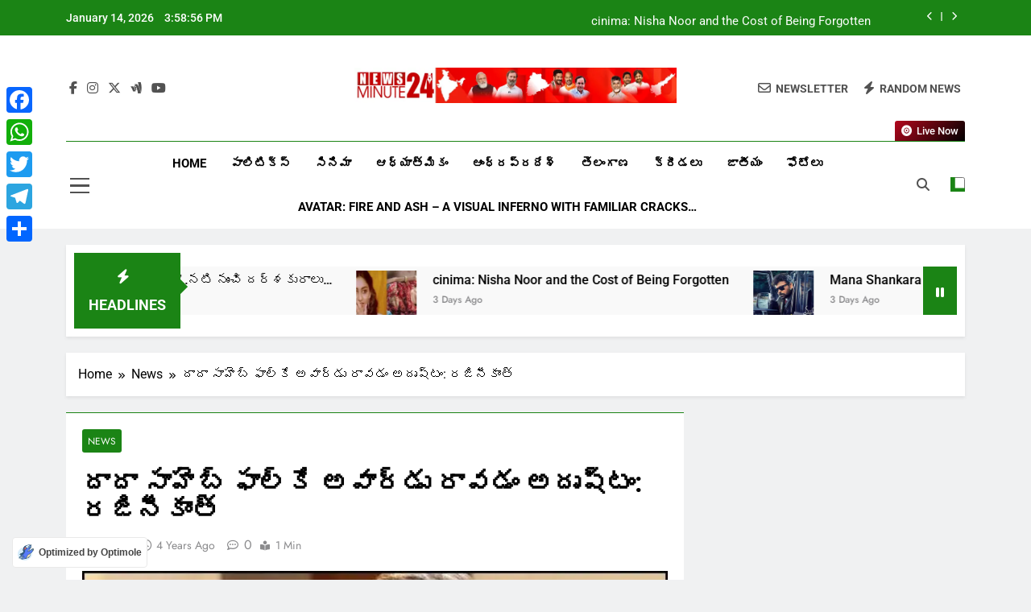

--- FILE ---
content_type: text/html; charset=utf-8
request_url: https://www.google.com/recaptcha/api2/aframe
body_size: 268
content:
<!DOCTYPE HTML><html><head><meta http-equiv="content-type" content="text/html; charset=UTF-8"></head><body><script nonce="J1kZS2pZ3vfsLI45V0S5_A">/** Anti-fraud and anti-abuse applications only. See google.com/recaptcha */ try{var clients={'sodar':'https://pagead2.googlesyndication.com/pagead/sodar?'};window.addEventListener("message",function(a){try{if(a.source===window.parent){var b=JSON.parse(a.data);var c=clients[b['id']];if(c){var d=document.createElement('img');d.src=c+b['params']+'&rc='+(localStorage.getItem("rc::a")?sessionStorage.getItem("rc::b"):"");window.document.body.appendChild(d);sessionStorage.setItem("rc::e",parseInt(sessionStorage.getItem("rc::e")||0)+1);localStorage.setItem("rc::h",'1768406335077');}}}catch(b){}});window.parent.postMessage("_grecaptcha_ready", "*");}catch(b){}</script></body></html>